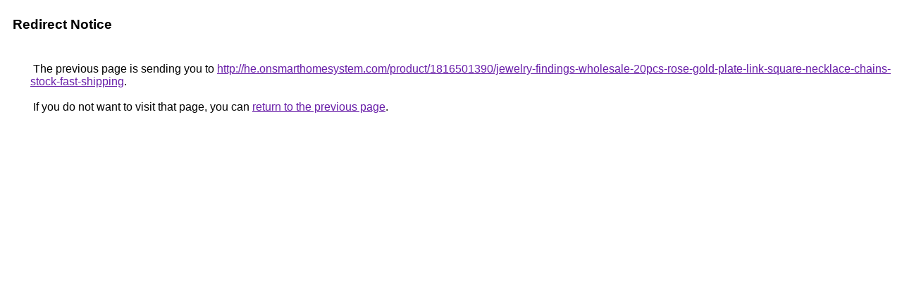

--- FILE ---
content_type: text/html; charset=UTF-8
request_url: https://images.google.com.gh/url?q=http://he.onsmarthomesystem.com/product/1816501390/jewelry-findings-wholesale-20pcs-rose-gold-plate-link-square-necklace-chains-stock-fast-shipping
body_size: 398
content:
<html lang="en"><head><meta http-equiv="Content-Type" content="text/html; charset=UTF-8"><title>Redirect Notice</title><style>body,div,a{font-family:Roboto,Arial,sans-serif}body{background-color:var(--xhUGwc);margin-top:3px}div{color:var(--YLNNHc)}a:link{color:#681da8}a:visited{color:#681da8}a:active{color:#ea4335}div.mymGo{border-top:1px solid var(--gS5jXb);border-bottom:1px solid var(--gS5jXb);background:var(--aYn2S);margin-top:1em;width:100%}div.aXgaGb{padding:0.5em 0;margin-left:10px}div.fTk7vd{margin-left:35px;margin-top:35px}</style></head><body><div class="mymGo"><div class="aXgaGb"><font style="font-size:larger"><b>Redirect Notice</b></font></div></div><div class="fTk7vd">&nbsp;The previous page is sending you to <a href="http://he.onsmarthomesystem.com/product/1816501390/jewelry-findings-wholesale-20pcs-rose-gold-plate-link-square-necklace-chains-stock-fast-shipping">http://he.onsmarthomesystem.com/product/1816501390/jewelry-findings-wholesale-20pcs-rose-gold-plate-link-square-necklace-chains-stock-fast-shipping</a>.<br><br>&nbsp;If you do not want to visit that page, you can <a href="#" id="tsuid_CZp3abzbI9KIptQPwdDy0Q4_1">return to the previous page</a>.<script nonce="4-sCAV7SON8qOnYrnhKA9Q">(function(){var id='tsuid_CZp3abzbI9KIptQPwdDy0Q4_1';(function(){document.getElementById(id).onclick=function(){window.history.back();return!1};}).call(this);})();(function(){var id='tsuid_CZp3abzbI9KIptQPwdDy0Q4_1';var ct='originlink';var oi='unauthorizedredirect';(function(){document.getElementById(id).onmousedown=function(){var b=document&&document.referrer,a="encodeURIComponent"in window?encodeURIComponent:escape,c="";b&&(c=a(b));(new Image).src="/url?sa=T&url="+c+"&oi="+a(oi)+"&ct="+a(ct);return!1};}).call(this);})();</script><br><br><br></div></body></html>